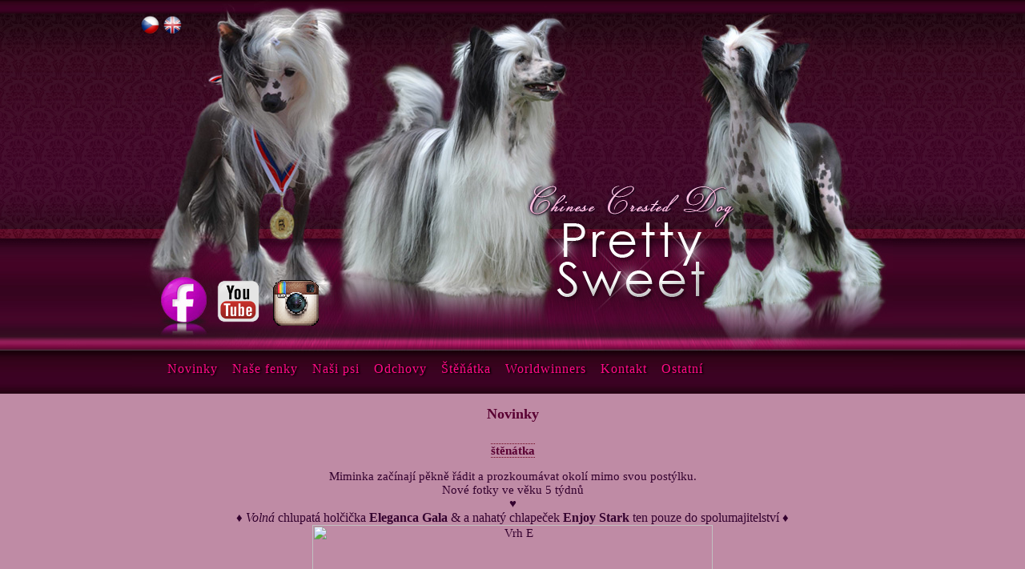

--- FILE ---
content_type: text/html
request_url: https://www.prettysweet.cz/novinky2017.php
body_size: 4776
content:
<!DOCTYPE HTML PUBLIC "-//W3C//DTD HTML 4.01 Transitional//EN">
<html lang="cs">
<head>
<meta http-equiv="Content-Type" content="text/html; charset=windows-1250">
<meta name="description" content="Pretty Sweet - Čínský chocholatý pes - chovatelská stanice">
<title>Pretty Sweet - Čínský chocholatý pes - chovatelská stanice</title>
<meta name="author" content="Moonbarks dog design studio www.moonbarks.cz"> 
<link rel="stylesheet" type="text/css" href="styles/main.css">
<!--[if lte IE 7]>
<style type="text/css">
html .jqueryslidemenu{height: 1%;}
</style>
<![endif]-->
<script type="text/javascript" src="crawler.js"></script>
<script type="text/javascript" src="http://ajax.googleapis.com/ajax/libs/jquery/1.2.6/jquery.min.js"></script>
<script type="text/javascript" src="jqueryslidemenu.js"></script>
</script>
<link href='https://fonts.googleapis.com/css?family=Marck+Script&subset=latin,latin-ext,cyrillic' rel='stylesheet' type='text/css'>
</head>

<body>
<div class="top"></div>
<div class="mid">
<div class="header">
              <a href="https://www.prettysweet.cz">
              <img class="logo" src="logo.jpg" alt="Pretty Sweet - Čínský chocholatý pes"></a>
			  
			  
			  <a target="blank" href="https://www.facebook.com/IvetKnotkova">
<img class="fb" src="fb.jpg" alt="Facebook Pretty Sweet kennel"></a>


			  <a target="blank" href="https://www.youtube.com/user/PrettySweetcz/videos">
<img class="y" src="img/y.png" alt="Youtube Pretty Sweet kennel" height="55"></a>

<a target="blank" href="https://www.instagram.com/kennel_pretty_sweet/">
<img class="ig" src="img/ig.png" alt="Instagram Pretty Sweet kennel"></a>


			  
			<div class="langs">  
			<a href="novinky2025.php">
			<img src="../cz.png" alt="Česky" height="25"></a>
			
			<a href="e_news2025.php">
			<img src="../en.png" alt="English" height="25"></a>

</div>

</div>

<div class="main">

<div class="in">
<div class="in2">
<!--
<div class="message">
<center>
<a href="http://www.prettysweet.cz/planovane-kryti.php">
<img src="../images/stenatka.gif" alt="štěňátka">
</a>
</center>

</div>

-->

<h1>Novinky</h1>


<div class="ss">
 <h2><a href="/novinky2017.php?mn_post=656">štěnátka</a></h2>
  <p style="text-align: center;">Miminka začínají pěkně řádit a prozkoumávat okolí mimo svou postýlku.</p> <p style="text-align: center;">Nové fotky ve věku 5 týdnů</p> <p style="text-align: center;">&hearts;</p> <p style="text-align: center;">&diams;<span style="font-size: medium;"> <em>Volná </em>chlupatá holčička <strong>Eleganca Gala</strong> &amp; a nahatý chlapeček <strong>Enjoy Stark </strong>ten pouze do spolumajitelství </span>&diams;</p> <p style="text-align: center;"><img src="http://www.prettysweet.cz/mnews/data/files/images/vrh-e-5tydnu.jpg" alt="Vrh E" width="500" height="500"></p>
<br>
<div class="date">
   28.12.2017 | Zobrazeno: 1349&times;
  </div> <center>
<img src="../separator.png" alt="Pretty Sweet"></center>
<br>&nbsp;<br>

  
  <h2><a href="/novinky2017.php?mn_post=654">PF 2018</a></h2>
  <p style="text-align: center;"><span style="color: #800000;"><span style="font-size: medium;"><em>Přejeme krásné prožití Vánočních svátků a mnoho štěstí v Novém roce &hearts;</em></span></span></p> <p style="text-align: center;"><span style="font-size: medium;"><em><br></em></span></p> <p style="text-align: center;"><img src="http://www.prettysweet.cz/mnews/data/files/images/pf-2018.jpg" alt="PF 2018" width="500" height="332"></p>
<br>
<div class="date">
   20.12.2017 | Zobrazeno: 1389&times;
  </div> <center>
<img src="../separator.png" alt="Pretty Sweet"></center>
<br>&nbsp;<br>

  
  <h2><a href="/novinky2017.php?mn_post=653">štěnátka</a></h2>
  <p style="text-align: center;">Naše děti oslavili na 2 adventni nedeli 3týdny života, krásně prospívají a začínají poznávat svět &hearts;</p> <p style="text-align: center;">více informací a nové fotografie <a href="http://www.prettysweet.cz/stenatka.php" target="_self">ZDE</a></p> <p style="text-align: center;">&nbsp;</p> <p style="text-align: center;">&hearts;<strong> </strong>VOLNÁ chlupatá holčička<strong> ELEGANCA GALA </strong>&amp;<strong>&nbsp; </strong>VOLNÝ chlupatý pejsek<strong> ESKIMO EIS</strong> &hearts;</p> <table style="width: 143px; height: 52px;" border="0" align="center"> <tbody> <tr> <td><img src="http://www.prettysweet.cz/mnews/data/files/images/eleganca-2.jpg" alt="Eleganca Gala" width="427" height="305"></td> <td><img src="http://www.prettysweet.cz/mnews/data/files/images/eskimo.jpg" alt="Eskimo Eis" width="417" height="305"></td> </tr> </tbody> </table>
<br>
<div class="date">
   11.12.2017 | Zobrazeno: 1432&times;
  </div> <center>
<img src="../separator.png" alt="Pretty Sweet"></center>
<br>&nbsp;<br>

  
  <h2><a href="/novinky2017.php?mn_post=640">Zimní miminka</a></h2>
  <p style="text-align: center;"><img src="http://www.prettysweet.cz/mnews/data/files/images/new.gif" alt="new" width="55" height="17"></p> <p style="text-align: center;">19.11.2017 se nám narodila štěnátka. Bohužel nás postihla i tragická chvilka, jedno ze štěnátek se narodilo už mrtvé od ostatních sourozenců nebylo ještě "dopečené" &hearts; je to smutné zažít.</p> <p style="text-align: center;">více <a href="http://www.prettysweet.cz/stenatka.php" target="_self">ZDE</a></p> <p style="text-align: center;">1x chlupatý klouček &middot; 2x nahatý kluci</p> <p style="text-align: center;">1x chlupatá holčička &middot; 1x nahatá holčička</p> <p style="text-align: center;"><a href="http://www.prettysweet.cz/stenatka.php" target="_self"><img src="http://www.prettysweet.cz/mnews/data/files/images/vrh-e-2.jpg" alt="Vrh E" width="623" height="630"></a></p>
<br>
<div class="date">
   20.11.2017 | Zobrazeno: 1390&times;
  </div> <center>
<img src="../separator.png" alt="Pretty Sweet"></center>
<br>&nbsp;<br>

  
  <h2><a href="/novinky2017.php?mn_post=638">10.11.2017 Světová výstava - Leipzing</a></h2>
  <p style="text-align: center;">Na této výstavě se předvedla naše krásná holčička Dollynka, která žije ve Švédsku &hearts;</p> <p style="text-align: center;">rozhodší: Ann Ingram(IRL)</p> <p style="text-align: center;">třída mladých</p> <p style="text-align: center;"><a href="http://www.chinesecrested.no/en/registry/132842/Dolly+Dancing+Pretty+Sweet.html" target="_blank">Dolly Dancing Pretty Sweet</a> - <strong>Výborná</strong>, postoupila do <strong>TOP 5</strong> z 11</p> <table style="width: 118px; height: 54px;" border="0" align="center"> <tbody> <tr> <td> <p style="text-align: center;"><img src="http://www.prettysweet.cz/mnews/data/files/images/dolly-1.jpg" alt="Dolly Dancing" width="313" height="415"></p> </td> <td> <p style="text-align: center;"><img src="http://www.prettysweet.cz/mnews/data/files/images/dolly-2-2.jpg" alt="Dolly Dancing" width="483" height="415"></p> </td> </tr> </tbody> </table>
<br>
<div class="date">
   19.11.2017 | Zobrazeno: 1358&times;
  </div> <center>
<img src="../separator.png" alt="Pretty Sweet"></center>
<br>&nbsp;<br>

  
  <h2><a href="/novinky2017.php?mn_post=636">4.11.2017 DuoCACIB Praha</a></h2>
  <p style="text-align: center;">rozhodší: Robak Grzegorz(PL)</p> <p style="text-align: center;">třída dorostu - 4feny</p> <p style="text-align: center;"><a href="http://www.prettysweet.cz/feny.php?mn_post=619" target="_self">Candy Girl Energy Di</a> -<strong> Velmi nadějná 1, TOP6 nejlepší dorost</strong> ( z 50+ psu)</p> <p style="text-align: center;"><img src="http://www.prettysweet.cz/mnews/data/files/images/23032852_10210774384223269_3380303065290451184_n.jpg" alt="Candy Girl" width="500" height="191"></p> <p style="text-align: center;">&nbsp;</p> <p style="text-align: center;">mezitřída - 2feny</p> <p style="text-align: center;"><a href="http://www.prettysweet.cz/feny.php?mn_post=579" target="_self">Dafne Milky Pretty Sweet</a> - <strong>Výborná 1, CAC, CAC ČMKU, CACIB, BOS&nbsp;</strong></p> <p style="text-align: center;"><strong> &rarr;<span style="font-size: medium;"> ČESKÝ ŠAMPION MLADÝCH</span></strong><span style="font-size: medium;">&nbsp;</span></p> <p style="text-align: center;"><span style="font-size: medium;"> </span>a začala Mezinárodníšampion, Český šampion, Šampion ČMKU, Klubový šampion</p> <p style="text-align: center;"><img src="http://www.prettysweet.cz/mnews/data/files/images/19260440_10210774382743232_4146781583410946169_n.jpg" alt="Dafne Milky" width="500" height="242"></p>
<br>
<div class="date">
   05.11.2017 | Zobrazeno: 1349&times;
  </div> <center>
<img src="../separator.png" alt="Pretty Sweet"></center>
<br>&nbsp;<br>

  
  <h2><a href="/novinky2017.php?mn_post=634">29.10.2017 klubová výstava KCHCCHP Praha</a></h2>
  <p style="text-align: center;">rozhodší: Sabina Chiesa-Folbrecht</p> <p style="text-align: center;">&nbsp;třída mladých - 5fen</p> <p style="text-align: center;"><a href="http://www.prettysweet.cz/feny.php?mn_post=579" target="_self">Dafne Milky Pretty Sweet</a> - Výborná 2, <strong>KLUBOVÝ VÍTĚZ MLADÝCH</strong></p> <p style="text-align: center;"><img src="http://www.prettysweet.cz/mnews/data/files/images/22489835_10210654658830209_1533050446259794863_n.jpg" alt="Dafne Milky" width="500" height="375"></p> <p style="text-align: center;">&nbsp;</p> <p style="text-align: center;">třída šampionu - 4feny</p> <p style="text-align: center;"><a href="http://www.chinesecrested.no/en/registry/114280/.+La+Chivee+Pretty+Sweet.html" target="_blank">CH.Jch. Arllete Kiss Pretty Sweet</a> - Výborná 2, <strong>r.CAC</strong></p> <p style="text-align: center;"><img src="http://www.prettysweet.cz/mnews/data/files/images/22894416_10210759470490435_5168951259071931901_n.jpg" alt="Arllete Kiss" width="500" height="333"></p> <p style="text-align: center;">&nbsp;</p> <p style="text-align: center;">třída čestná - 2feny</p> <p style="text-align: center;"><a href="http://www.prettysweet.cz/feny.php?mn_post=44" target="_self">multiCH.Jch.Yamaha z Jasné hvězdy</a> - <strong>Výborná 1</strong></p>
<br>
<div class="date">
   05.11.2017 | Zobrazeno: 1223&times;
  </div> <center>
<img src="../separator.png" alt="Pretty Sweet"></center>
<br>&nbsp;<br>

  
  <h2><a href="/novinky2017.php?mn_post=628">očekáváme štěnátka</a></h2>
  <p style="text-align: center;"><strong>Proběhlo plánované spojení, na štěnátka se muzem tesit kolem 21.11.2017</strong></p> <p style="text-align: center;"><em>více informací <a href="http://www.prettysweet.cz/stenatka.php" target="_self">ZDE</a> &hearts;</em></p> <p style="text-align: center;"><img src="http://www.prettysweet.cz/mnews/data/files/images/636efa3ffe25ed26aea3e87bf7acc3f6.gif" alt="srdce" width="99" height="41"></p> <p style="text-align: center;"><img src="http://www.prettysweet.cz/mnews/data/files/images/vrhe.jpg" alt="Vrh E" width="500" height="714"></p>
<br>
<div class="date">
   11.10.2017 | Zobrazeno: 1255&times;
  </div> <center>
<img src="../separator.png" alt="Pretty Sweet"></center>
<br>&nbsp;<br>

  
  <h2><a href="/novinky2017.php?mn_post=632">7.10.2017 Klubová výstava bez KV České Budějovice KCHN CZ</a></h2>
  <p style="text-align: center;">rozhodší: Duša Kuriš (SK)</p> <p style="text-align: center;">třída mladých</p> <p style="text-align: center;"><a href="http://www.prettysweet.cz/feny.php?mn_post=579" target="_self">Dafne Milky Pretty Sweet</a> - <strong>Výborná 1, CAJC</strong></p> <p style="text-align: center;"><img src="http://www.prettysweet.cz/mnews/data/files/images/22196067_10210594035354660_8016065913911464970_n.jpg" alt="Dafne Milky"></p> <p style="text-align: center;">&hearts;</p> <p style="text-align: center;">třída čestná</p> <p style="text-align: center;"><a href="http://www.prettysweet.cz/feny.php?mn_post=44" target="_self">GCH.Ch.Jch. Yamaha z Jasné hvězdy</a> - <strong>Výborná 1, BIS třídy čestné</strong></p> <p style="text-align: center;"><img src="http://www.prettysweet.cz/mnews/data/files/images/22195975_10210594035834672_6831674306327645095_n.jpg" alt="Yamaha" width="500" height="431"></p> <p style="text-align: center;">&nbsp;</p> <p style="text-align: center;">&nbsp;</p> <p style="text-align: center;">třída vítězu</p> <p style="text-align: center;"><a href="http://www.chinesecrested.no/en/registry/114274/Alaska+Beauty+Pretty+Sweet.html" target="_blank">Jch.Ch. Alaska Beauty Pretty Sweet</a> - <strong>Výborna 1</strong>/2<strong>, CAC</strong></p>
<br>
<div class="date">
   08.10.2017 | Zobrazeno: 1215&times;
  </div> <center>
<img src="../separator.png" alt="Pretty Sweet"></center>
<br>&nbsp;<br>

  
  <h2><a href="/novinky2017.php?mn_post=630">24.9.2017 Národní výstava Brno</a></h2>
  <p style="text-align: center;">rozhodší: Hana Ahrens(A)</p> <p style="text-align: center;">třída štěnat - 5měsíců</p> <p style="text-align: center;"><a href="http://www.prettysweet.cz/feny.php?mn_post=619" target="_self">Candy Girl Energy Di</a> - <strong>Velmi nadějná 1</strong></p> <p style="text-align: center;"><img src="http://www.prettysweet.cz/mnews/data/files/images/candy-5mesicu.jpg" alt="Candy Girl" width="400" height="491"></p> <p style="text-align: center;">&hearts;</p> <p style="text-align: center;">třída mladých - 3feny ve třídě</p> <p style="text-align: center;"><a href="http://www.prettysweet.cz/feny.php?mn_post=579" target="_self">Dafne Milky Pretty Sweet</a> - <strong>Výborná 1, CAJC </strong>&rarr; začala Českého Junior Šampiona<strong><br></strong></p> <p style="text-align: center;"><strong><img src="http://www.prettysweet.cz/mnews/data/files/images/dafne-milky-14mesicu.jpg" alt="Dafne Milky" width="500" height="322"><br></strong></p>
<br>
<div class="date">
   24.09.2017 | Zobrazeno: 1267&times;
  </div> <center>
<img src="../separator.png" alt="Pretty Sweet"></center>
<br>&nbsp;<br>

  
  <h2><a href="/novinky2017.php?mn_post=624">26.8.2017 Krajská výstava Džbán-Praha</a></h2>
  <p style="text-align: center;">rozhodší: A.Mudra(CZ)</p> <p style="text-align: center;">třída štěnat</p> <p style="text-align: center;"><a href="http://www.prettysweet.cz/feny.php?mn_post=619" target="_self">Candy Girl Energy Di</a> - <strong>Výborná 1, <span style="font-size: medium;">Nejlepší štěně výstavy 2.místo</span></strong></p> <p style="text-align: center;"><img src="http://www.prettysweet.cz/mnews/data/files/images/candy-girl-2.jpg" alt="Candy Girl" width="500" height="442"></p> <p style="text-align: center;">&hearts;</p> <p style="text-align: center;">třída mladých</p> <p style="text-align: center;"><a href="http://www.prettysweet.cz/feny.php?mn_post=579" target="_self">Dafne Milky Pretty Sweet </a>- <strong>Výborná 1, Vítěz třídy mladých</strong></p> <p style="text-align: center;"><strong><img src="http://www.prettysweet.cz/mnews/data/files/images/candy-a-milky.jpg" alt="Candy and Milky" width="500" height="282"></strong></p> <p style="text-align: center;"><strong><br></strong></p> <p style="text-align: center;"><a href="http://www.chinesecrested.no/en/registry/132841/Diamant+Pearl+Black+Pretty+Sweet.html" target="_blank">Diamant Pearl Black Pretty Sweet</a> - <strong>Výborná 1, Vítěz třídy mladých</strong></p> <p style="text-align: center;">Na tuto výstavu jsme se velmi těšila, jelikoz jsem se tam setkala s nasim chlapeckem Diamantikem.Udelali jsme spolecnou fotku se sestricou Milky<strong> </strong>a jejich maminkou Megi,ktera jela jako doprovad &rarr; no dulezita za kazdych okolnosti &darr;</p> <p style="text-align: center;"><img src="http://www.prettysweet.cz/mnews/data/files/images/milky-megi-diamant.jpg" alt="rodinka" width="500" height="328"></p>
<br>
<div class="date">
   27.08.2017 | Zobrazeno: 1365&times;
  </div> <center>
<img src="../separator.png" alt="Pretty Sweet"></center>
<br>&nbsp;<br>

  
  <h2><a href="/novinky2017.php?mn_post=622">19.-20.8.2017 Duodanube Bratislava/SK</a></h2>
  <p style="text-align: center;">19.8.2017</p> <p style="text-align: center;">rozhodší: Zuzana Brotánková (CZ)</p> <p style="text-align: center;">třída štěnat - první výstava Candy ve 3,5měsících</p> <p style="text-align: center;"><a href="http://www.prettysweet.cz/feny.php?mn_post=619" target="_self">Candy Girl Energy Di</a> -<strong> Výborná 1,</strong> TOP8 Nejlepší štěně výstavy z 38štěnátek (V.Vítková/SK)</p> <p style="text-align: center;"><span style="font-size: medium;">&rarr; začala Slovenský šampion štěnat</span></p> <p style="text-align: center;"><span style="font-size: medium;"><img src="http://www.prettysweet.cz/mnews/data/files/images/candy-girl.jpg" alt="Candy Girl" width="500" height="331"></span></p> <p style="text-align: center;">&nbsp;</p> <p style="text-align: center;"><span style="font-size: medium;">20.8.2017</span></p> <p style="text-align: center;"><span style="font-size: medium;">rozhodší: V.Javorčík (SK)</span></p> <p style="text-align: center;"><span style="font-size: medium;">třída štěnat</span></p> <p style="text-align: center;"><span style="font-size: medium;"><a href="http://www.prettysweet.cz/feny.php?mn_post=619" target="_self">Candy Girl Energy Di </a>- <strong>Výborná 1/</strong>2, <strong>Nejkrásnější štěně III. </strong>z 22štěnátek (P.Márová/CZ)</span></p> <p style="text-align: center;"><span style="font-size: medium;">&deg;za vystavení Candy velmi děkuji chovatelce <span style="font-size: x-small;">&hearts;</span><br></span></p> <p style="text-align: center;"><span style="font-size: medium;"><img src="http://www.prettysweet.cz/mnews/data/files/images/candy-girl-bmp.jpg" alt="Candy Girl" width="500" height="334"><br></span></p> <p style="text-align: center;">&hearts;</p> <p style="text-align: center;"><span style="font-size: medium;">třída mladých - 13měsíců</span></p> <p style="text-align: center;"><span style="font-size: medium;"><a href="http://www.prettysweet.cz/feny.php?mn_post=579" target="_self">Dafne Milky Pretty Sweet</a> - Výborná 2</span></p> <p style="text-align: center;"><span style="font-size: medium;"><img src="http://www.prettysweet.cz/mnews/data/files/images/dafne-milky-2.jpg" alt="Dafne Milky" width="500" height="375"><br></span></p>
<br>
<div class="date">
   23.08.2017 | Zobrazeno: 1345&times;
  </div> <center>
<img src="../separator.png" alt="Pretty Sweet"></center>
<br>&nbsp;<br>

  
 <div class="mn-pagination">
  <span class="inactive">&laquo;</span>
  | <span class="current">1</span> <a href="/novinky2017.php?mn_p=2">2</a>  |
  <a href="/novinky2017.php?mn_p=2">&raquo;</a>
</div><!-- Powered by MNews: www.mnewscms.com -->
</div>
<br>&nbsp;<br>&nbsp;<br>


</div>
</div>
</div>



<div class="menu-cz">
<div id="myslidemenu" class="jqueryslidemenu">
<ul>
<li><a href="novinky2025.php">Novinky</a>
<ul>
<li><a href="novinky2025.php">2025</a></li>
<li><a href="novinky2024.php">2024</a></li>
<li><a href="novinky2023.php">2023</a></li>
<li><a href="novinky2022.php">2022</a></li>
<li><a href="novinky2021.php">2021</a></li>
<li><a href="novinky2020.php">2020</a></li>
<li><a href="novinky2019.php">2019</a></li>
<li><a href="novinky2018.php">2018</a></li>
<li><a href="novinky2017.php">2017</a></li>
<li><a href="novinky2016.php">2016</a></li>
<li><a href="novinky2015.php">2015</a></li>
<li><a href="novinky.php">2014</a></li>
<li><a href="novinky-2013.php">2013</a></li>
<li><a href="novinky-2012.php">2012</a></li>
</ul>
</li>
<li><a href="feny-s.php">Naše fenky</a></li>
<li><a href="psi.php">Naši psi</a></li>
<li><a href="odchovy.php">Odchovy</a></li>
<li><a href="stenatka.php"><span class="lomitko">Štěňátka</span></a>
<ul>
<li><a href="http://www.prettysweet.cz/stenatka.php">Aktuální vrh</a></li>

<li><a href="zdravi.php">Zdraví</a> </li>

</ul>
<li><a href="sampioni.php">Worldwinners</a></li>
</li>
<li><a href="kontakt.php">Kontakt</a></li>
<li><a href="onas.php">Ostatní</a> 
<ul>
<li><a href="onas.php">O nás</a> </li>
<li><a href="odkazy.php">Odkazy</a></li>
</ul>
</li>

</ul>

</div>



</div>

</div>
</div>


<div class="bottom">
<div class="mid2">
<a href="https://www.moonbarks.cz">
<img class="design" src="dog-web-design.jpg" alt="Tvorba www stránek pro chovatelské stanice - moonbarks"></a>
<div class="copy">
&copy; Všechna práva vyhrazena. <a href="https://www.moonbarks.cz">Tvorba stránek</a></div>

<div class="toplist">
<a href="https://www.toplist.cz/stat/1230945"><script language="JavaScript" type="text/javascript">
<!--
document.write('<img src="http://toplist.cz/count.asp?id=1230945&amp;logo=mc&amp;http='+escape(document.referrer)+'&amp;t='+escape(document.title)+
'&amp;wi='+escape(window.screen.width)+'&amp;he='+escape(window.screen.height)+'&amp;cd='+escape(window.screen.colorDepth)+'" width="88" height="60" border=0 alt="TOPlist" />');
//--></script></a><noscript><img src="http://toplist.cz/count.asp?id=1230945&amp;logo=mc" border="0"
alt="TOPlist" width="88" height="60" /></noscript> 

</div>

</div>

</div></div>
</body>
</html>

--- FILE ---
content_type: text/css
request_url: https://www.prettysweet.cz/styles/main.css
body_size: 1336
content:
body {
font-family:Century Gothic;
font-size:13px;
background: #bf8ba5;
text-align: center;
padding:0px;
margin:0px;
color:#fff;
}

.langs{
position:absolute;
top:19px;
left:10px;
}

.top{
position:absolute;
top:0px;
left:0px;
width:100%;
height:495px;
background:url("top_bg.jpg") repeat-x;
}

img.fb{
position:absolute;
top:345px;
left:32px;
}

img.y{
position:absolute;
top:349px;
left:105px;
}

img.ig{
position:absolute;
top:349px;
left:175px;
}

img.ss{
width:936px;
height:50px;
left:10px;
}



.message{
position:relative;
top:0px;
height:45px;
}

.message a:link, .message a:visited{
color:#fff;
}

.message a:hover{
color:#fff;
}

.in{
position:relative;
top:0px;
left:15px;
width:920px;
background:transparent;
}



.in4{
position:relative;
top:0px;
left:20px;
width:920px;
background:#48001a url("in2_bg.jpg") repeat-y;
}




.bhold{
position:relative;
top:2px;
left:0px;
height:39px;
width:601px;
background:url("bottom_hold.jpg");
}



a:link img{
border:0px;
margin:0px;
padding:0px;
}
a:visited img{
border:0px;
margin:0px;
padding:0px;
}
a:hover img{
border:0px;
margin:0px;
padding:0px;
}

.in a:link img, .in a:visited img{
border:none;
}

.in a:hover img{
border:none;
}

a:link, a:visited{
color:#dc0051;
text-decoration:none;
}


a:hover{color:#ffc0cb;
text-decoration:none;
}

.mid{
position:relative;
top:0px;
width:950px;
height:auto;
margin:0 auto;
padding:0px;
text-align:left;
}


.header{
position:relative;
top:0px;
width:950px;
height:495px;
background:url("header_bg.jpg");
}

img.logo{
position:absolute;
top:272px;
left:527px;
}

.menu{
position:absolute;
top:446px;
left:60px;
width:950px;
height:30px;
}

.menu ul li{
display:inline;
margin:0px;
padding:0px;
}

.menu ul li a:link, .menu ul li a:visited{
color:#ff0b86;
text-shadow:#000 2px 1px 2px;
}

.menu ul li a:hover{
color:#fff;
text-shadow:#000 2px 1px 2px;
}

.menu-cz{
position:absolute;
top:446px;
left:35px;
width:950px;
height:30px;
}

.menu-cz ul li{
display:inline;
margin:0px;
padding:0px;
}

.menu-cz ul li a:link, .menu-cz ul li a:visited{
color:#ff0b86;
text-shadow:#000 2px 1px 2px;
}

.menu-cz ul li a:hover{
color:#fff;
text-shadow:#000 2px 1px 2px;
}


.main{
position:relative;
top:0px;
left:0px;
width:950px;

color:#33002e;
}


.bottom{
position:relative;
top:0px;
left:0px;
width:100%;
height:408px;
background:url("bottom_bg.jpg") repeat-x;
text-align:center;
}

.mid2{
position:relative;
top:0px;
width:950px;
height:408px;
margin:0 auto;
padding:0px;
text-align:left;
background:url("bottom2.jpg");
}

img.design{
position:absolute;
top:260px;
left:755px;
}

.copy{
position:absolute;
top:335px;
left:545px;
color:#a5537a;
font-size:12px;
letter-spacing:2px;
}

.copy a:link, .copy a:visited{
color:#a5537a;
}

.copy a:hover{
color:#fff;
}

.name{
position:absolute;
top:8px;
color:#fff;
font-size:16px;
text-indent:16px;
font-weight:bold;
}



p{
margin:0px;
padding:0px;
color:#33002e;
font-size:15px;
}

.toplist{
position:absolute;
top:135px;
left:69px;
}

.mn-pagination{
text-align:center;
}

h1{
margin:0px;
padding:0px;
margin-bottom:10px;
font-size:18px;
color:#590032;
line-height:2.5;
text-indent:0px;
text-align:center;
}

h1 a.link, h1 a:visited{
color:#590032;
}

h1 a:hover{
color:#300062;
}



.ss h2 a:link, .ss h2 a:visited{
color:#590032;
font-size:15px;
margin:0px;
padding:0px;
}

.ss h2 a:hover{
color:#fff;
}


.nd .date{
font-size:10pt;
color:#ffc9d1;
text-align:center;
}
           
           
.date{
color:#ffc9d1;
text-align:center;
}

.specc .date{
color:#c08ba5;
}

.specc h2 a:link, .specc h2 a:visited{
color:#590032;
font-size:19px;
margin:0px;
padding:0px;
text-shadow:#fff 1px 2px 2px;
border:none;
border-bottom:1px dashed #fff;
}

.specc h2 a:hover{
color:#fff;
border:none;
border-bottom:1px dashed #dcdcdc;
}

h2{
text-align:center;
font-size:18px;
}

h2 a:link, h2 a:visited{
color:#590032;
border-top:1px dotted #6d021b;
border-bottom:1px dotted #6d021b;

}

h2 a:hover{
color:#6d021b;
border-top:1px dotted #fff;
border-bottom:1px dotted #fff;
}



.jqueryslidemenu{
position:absolute;
top:0px;
left:0px;
width:960px;
font-size:16px;
background:transparent;
width: 100%;
}

.jqueryslidemenu ul{
margin: 0;
padding: 0;
list-style-type: none;
}

/*Top level list items*/
.jqueryslidemenu ul li{
position: relative;
display: inline;
float: left;
z-index:3;
}

/*Top level menu link items style*/
.jqueryslidemenu ul li a{
display: block;
background:transparent;
color: #fff;
padding: 6px 9px;
color: #d62700;
text-decoration: none;
letter-spacing:1px;
}

* html .jqueryslidemenu ul li a{ /*IE6 hack to get sub menu links to behave correctly*/
display: inline-block;
}

.jqueryslidemenu ul li a:link, .jqueryslidemenu ul li a:visited{
color:#ff0b86;
text-shadow:#000 2px 1px 2px;
}

.jqueryslidemenu ul li a:hover{
color:#fff;
text-shadow:#000 2px 1px 2px;
}
	
/*1st sub level menu*/
.jqueryslidemenu ul li ul{
position: absolute;
left: 0;
display: block;
visibility: hidden;
}

/*Sub level menu list items (undo style from Top level List Items)*/
.jqueryslidemenu ul li ul li{
display: list-item;
float: none;
}

/*All subsequent sub menu levels vertical offset after 1st level sub menu */
.jqueryslidemenu ul li ul li ul{
top: 0;
}

/* Sub level menu links style */
.jqueryslidemenu ul li ul li a{
font-size:14px;
width: 160px; /*width of sub menus*/
padding: 5px;
margin: 0;
border-top-width: 0;
border-bottom: 1px solid #b0123f;
background-color:#3b0222;
}

.jqueryslidemenuz ul li ul li a:hover{ /*sub menus hover style*/
background: #666;
color: #fff;
}

/* ######### CSS classes applied to down and right arrow images  ######### */

.downarrowclass{
position: absolute;
top: 15px;
right: 7px;
}

.rightarrowclass{
position: absolute;
top: 6px;
right: 5px;
}

.name2, .jqueryslidemenu ul .name2 a:visited, .jqueryslidemenu ul .name2 a:link{
color:#ff40a0;
font-weight:bold;
}

.jqueryslidemenu ul .name2 a:hover{
color:#fff;
}




--- FILE ---
content_type: text/javascript
request_url: https://www.prettysweet.cz/crawler.js
body_size: 3595
content:
/* Text and/or Image Crawler Script v1.5 (c)2009-2011 John Davenport Scheuer
   as first seen in http://www.dynamicdrive.com/forums/
   username: jscheuer1 - This Notice Must Remain for Legal Use
   updated: 4/2011 for random order option, more (see below)
   */

/* Update 4/2011 to v1.5 - Adds optional random property. Set it to true to use.
   Fixes browser crash from empty crawlers, ad and image blocking software/routines.
   Fixes behavior in some IE of breaking script if an image is missing.
   Adds alt attributes to images without them to aid in diagnosis of missing/corrupt
   images. This may be disabled with the new optional noAddedAlt property set to true.
   Internal workings enhanced for greater speed of execution, less memory usage.
   */

///////////////// No Need to Edit - Configuration is Done in the On Page Call(s) /////////////////


function marqueeInit(config){
 if(!document.createElement) return;
 marqueeInit.ar.push(config);
 marqueeInit.run(config.uniqueid);
}

(function(){

 if(!document.createElement) return;

 marqueeInit.ar = [];

 document.write('<style type="text/css">.marquee{white-space:nowrap;overflow:hidden;visibility:hidden;}' +
 '#marq_kill_marg_bord{border:none!important;margin:0!important;}<\/style>');
 var c = 0, tTRE = [/^\s*$/, /^\s*/, /\s*$/, /[^\/]+$/],
 req1 = {'position': 'relative', 'overflow': 'hidden'}, defaultconfig = {
  style: { //default style object for marquee containers without configured style
	'margin': '0 auto'
  },
  direction: 'left',
  inc: 2, //default speed - pixel increment for each iteration of a marquee's movement
  mouse: 'pause' //default mouseover behavior ('pause' 'cursor driven' or false)
 }, dash, ie = false, oldie = 0, ie5 = false, iever = 0;
 
 /*@cc_on @*/
 /*@if(@_jscript_version >= 5)
 ie = true;
 try{document.documentMode = 2000}catch(e){};
 iever = Math.min(document.documentMode, navigator.appVersion.replace(/^.*MSIE (\d+\.\d+).*$/, '$1'));
 if(iever < 6)
  oldie = 1;
 if(iever < 5.5){
  Array.prototype.push = function(el){this[this.length] = el;};
  ie5 = true;
  dash = /(-(.))/;
  String.prototype.encamel = function(s, m){
   s = this;
   while((m = dash.exec(s)))
    s = s.replace(m[1], m[2].toUpperCase());
   return s;
  };
 }
 @end @*/

 if(!ie5){
  dash = /-(.)/g;
  function toHump(a, b){return b.toUpperCase();};
  String.prototype.encamel = function(){return this.replace(dash, toHump);};
 }

 if(ie && iever < 8){
  marqueeInit.table = [];
  window.attachEvent('onload', function(){
   marqueeInit.OK = true;
   for(var i = 0; i < marqueeInit.table.length; ++i)
   marqueeInit.run(marqueeInit.table[i]);
  });
 }
 
 function intable(el){
  while((el = el.parentNode))
   if(el.tagName && el.tagName.toLowerCase() === 'table')
    return true;
   return false;
 };

 marqueeInit.run = function(id){
   if(ie && !marqueeInit.OK && iever < 8 && intable(document.getElementById(id))){
    marqueeInit.table.push(id);
    return;
   }
   if(!document.getElementById(id))
    setTimeout(function(){marqueeInit.run(id);}, 300);
   else
    new Marq(c++, document.getElementById(id));
 }

 function trimTags(tag){
  var r = [], i = 0, e;
  while((e = tag.firstChild) && e.nodeType === 3 && tTRE[0].test(e.nodeValue))
   tag.removeChild(e);
  while((e = tag.lastChild) && e.nodeType === 3 && tTRE[0].test(e.nodeValue))
   tag.removeChild(e);
  if((e = tag.firstChild) && e.nodeType === 3)
   e.nodeValue = e.nodeValue.replace(tTRE[1], '');
  if((e = tag.lastChild) && e.nodeType === 3)
   e.nodeValue = e.nodeValue.replace(tTRE[2], '');
  while((e = tag.firstChild))
   r[i++] = tag.removeChild(e);
  return r;
 }

 function randthem(tag){
  var els = oldie? tag.all : tag.getElementsByTagName('*'), i = els.length - 1, childels = [], newels = [];
  for (i; i > -1; --i){
   if(els[i].parentNode === tag){
    childels.push(els[i]);
    newels.push(els[i].cloneNode(true));
   }
  }
  newels.sort(function(){return 0.5 - Math.random();});
  i = childels.length - 1;
  for (i; i > -1; --i){
   tag.replaceChild(newels[i], childels[i]);
  }
 }

 function Marq(c, tag){
  var p, u, s, a, ims, ic, i, marqContent, cObj = this;
  this.mq = marqueeInit.ar[c];
  if(this.mq.random){
   randthem(tag);
  }
  for (p in defaultconfig)
   if((this.mq.hasOwnProperty && !this.mq.hasOwnProperty(p)) || (!this.mq.hasOwnProperty && !this.mq[p]))
    this.mq[p] = defaultconfig[p];
  this.mq.style.width = !this.mq.style.width || isNaN(parseInt(this.mq.style.width))? '500px' : this.mq.style.width;
  if(!tag.getElementsByTagName('img')[0])
   this.mq.style.height = !this.mq.style.height || isNaN(parseInt(this.mq.style.height))? tag.offsetHeight + 3 + 'px' : this.mq.style.height;
  else
   this.mq.style.height = !this.mq.style.height || isNaN(parseInt(this.mq.style.height))? 'auto' : this.mq.style.height;
  u = this.mq.style.width.split(/\d/);
  this.cw = this.mq.style.width? [parseInt(this.mq.style.width), u[u.length - 1]] : ['a'];
  marqContent = trimTags(tag);
  tag.className = tag.id = '';
  tag.removeAttribute('class', 0);
  tag.removeAttribute('id', 0);
  if(ie)
   tag.removeAttribute('className', 0);
  tag.appendChild(tag.cloneNode(false));
  tag.className = ['marquee', c].join('');
  tag.style.overflow = 'hidden';
  this.c = tag.firstChild;
  this.c.appendChild(this.c.cloneNode(false));
  this.c.style.visibility = 'hidden';
  a = [[req1, this.c.style], [this.mq.style, this.c.style]];
  for (i = a.length - 1; i > -1; --i)
   for (p in a[i][0])
    if((a[i][0].hasOwnProperty && a[i][0].hasOwnProperty(p)) || (!a[i][0].hasOwnProperty))
     a[i][1][p.encamel()] = a[i][0][p];
  this.m = this.c.firstChild;
  if(this.mq.mouse === 'pause'){
   this.c.onmouseover = function(){cObj.mq.stopped = true;};
   this.c.onmouseout = function(){cObj.mq.stopped = false;};
  }
  this.m.style.position = 'absolute';
  this.m.style.left = '-10000000px';
  this.m.style.whiteSpace = 'nowrap';
  if(ie5) this.c.firstChild.appendChild((this.m = document.createElement('nobr')));
  if(!this.mq.noAddedSpace)
   this.m.appendChild(document.createTextNode('\xa0'));
  for(i = 0; marqContent[i]; ++i)
   this.m.appendChild(marqContent[i]);
  if(ie5) this.m = this.c.firstChild;
  ims = this.m.getElementsByTagName('img');
  if(ims.length){
   for(ic = 0, i = 0; i < ims.length; ++i){
    ims[i].style.display = 'inline';
    if(!ims[i].alt && !this.mq.noAddedAlt){
     ims[i].alt = (tTRE[3].exec(ims[i].src)) || ('Image #' + [i + 1]);
     if(!ims[i].title){ims[i].title = '';}
    }
    ims[i].style.display = 'inline';
    ims[i].style.verticalAlign = ims[i].style.verticalAlign || 'top';
    if(typeof ims[i].complete === 'boolean' && ims[i].complete)
     ic++;
    else {
     ims[i].onload = ims[i].onerror = function(){
       if(++ic === ims.length)
        cObj.setup(c);
      };
    }
     if(ic === ims.length)
      this.setup(c);
   }
  }
   else this.setup(c)
 }

  Marq.prototype.setup = function(c){
  if(this.mq.setup) return;
  this.mq.setup = this;
  var s, w, cObj = this, exit = 10000;
  if(this.c.style.height === 'auto')
   this.c.style.height = this.m.offsetHeight + 4 + 'px';
  this.c.appendChild(this.m.cloneNode(true));
  this.m = [this.m, this.m.nextSibling];
  if(this.mq.mouse === 'cursor driven'){
   this.r = this.mq.neutral || 16;
   this.sinc = this.mq.inc;
   this.c.onmousemove = function(e){cObj.mq.stopped = false; cObj.directspeed(e)};
   if(this.mq.moveatleast){
    this.mq.inc = this.mq.moveatleast;
    if(this.mq.savedirection){
     if(this.mq.savedirection === 'reverse'){
      this.c.onmouseout = function(e){
       if(cObj.contains(e)) return;
       cObj.mq.inc = cObj.mq.moveatleast;
       cObj.mq.direction = cObj.mq.direction === 'right'? 'left' : 'right';};     
     } else {
      this.mq.savedirection = this.mq.direction;
      this.c.onmouseout = function(e){
       if(cObj.contains(e)) return;
       cObj.mq.inc = cObj.mq.moveatleast;
       cObj.mq.direction = cObj.mq.savedirection;};     
    }
    } else
     this.c.onmouseout = function(e){if(!cObj.contains(e)) cObj.mq.inc = cObj.mq.moveatleast;};
   }
   else
    this.c.onmouseout = function(e){if(!cObj.contains(e)) cObj.slowdeath();};
  }
  this.w = this.m[0].offsetWidth;
  this.m[0].style.left = 0;
  this.c.id = 'marq_kill_marg_bord';
  this.m[0].style.top = this.m[1].style.top = Math.floor((this.c.offsetHeight - this.m[0].offsetHeight) / 2 - oldie) + 'px';
  this.c.id = '';
  this.c.removeAttribute('id', 0);
  this.m[1].style.left = this.w + 'px';
  s = this.mq.moveatleast? Math.max(this.mq.moveatleast, this.sinc) : (this.sinc || this.mq.inc);
  while(this.c.offsetWidth > this.w - s && --exit){
   w = isNaN(this.cw[0])? this.w - s : --this.cw[0];
   if(w < 1 || this.w < Math.max(1, s)){break;}
   this.c.style.width = isNaN(this.cw[0])? this.w - s + 'px' : --this.cw[0] + this.cw[1];
  }
  this.c.style.visibility = 'visible';
  this.runit();
  }
  
 Marq.prototype.slowdeath = function(){
  var cObj = this;
  if(this.mq.inc){
   this.mq.inc -= 1;
   this.timer = setTimeout(function(){cObj.slowdeath();}, 100);
  }
 }

 Marq.prototype.runit = function(){
  var cObj = this, d = this.mq.direction === 'right'? 1 : -1;
  if(this.mq.stopped || this.mq.stopMarquee){
   setTimeout(function(){cObj.runit();}, 300);
   return;
  }
  if(this.mq.mouse != 'cursor driven')
   this.mq.inc = Math.max(1, this.mq.inc);
  if(d * parseInt(this.m[0].style.left) >= this.w)
   this.m[0].style.left = parseInt(this.m[1].style.left) - d * this.w + 'px';
  if(d * parseInt(this.m[1].style.left) >= this.w)
   this.m[1].style.left = parseInt(this.m[0].style.left) - d * this.w + 'px';
  this.m[0].style.left = parseInt(this.m[0].style.left) + d * this.mq.inc + 'px';
  this.m[1].style.left = parseInt(this.m[1].style.left) + d * this.mq.inc + 'px';
  setTimeout(function(){cObj.runit();}, 30 + (this.mq.addDelay || 0));
 }

 Marq.prototype.directspeed = function(e){
  e = e || window.event;
  if(this.timer) clearTimeout(this.timer);
  var c = this.c, w = c.offsetWidth, l = c.offsetLeft, mp = (typeof e.pageX === 'number'?
   e.pageX : e.clientX + document.body.scrollLeft + document.documentElement.scrollLeft) - l,
  lb = (w - this.r) / 2, rb = (w + this.r) / 2;
  while((c = c.offsetParent)) mp -= c.offsetLeft;
  this.mq.direction = mp > rb? 'left' : 'right';
  this.mq.inc = Math.round((mp > rb? (mp - rb) : mp < lb? (lb - mp) : 0) / lb * this.sinc);
 }

 Marq.prototype.contains = function(e){
  if(e && e.relatedTarget){var c = e.relatedTarget; if(c === this.c) return true;
   while ((c = c.parentNode)) if(c === this.c) return true;}
  return false;
 }

 function resize(){
  for(var s, w, m, i = 0; i < marqueeInit.ar.length; ++i){
   if(marqueeInit.ar[i] && marqueeInit.ar[i].setup){
    m = marqueeInit.ar[i].setup;
    s = m.mq.moveatleast? Math.max(m.mq.moveatleast, m.sinc) : (m.sinc || m.mq.inc);
    m.c.style.width = m.mq.style.width;
    m.cw[0] = m.cw.length > 1? parseInt(m.mq.style.width) : 'a';
    while(m.c.offsetWidth > m.w - s){
     w = isNaN(m.cw[0])? m.w - s : --m.cw[0];
     if(w < 1){break;}
     m.c.style.width = isNaN(m.cw[0])? m.w - s + 'px' : --m.cw[0] + m.cw[1];
    }
   }
  }
 }

 if (window.addEventListener)
  window.addEventListener('resize', resize, false);
 else if (window.attachEvent)
  window.attachEvent('onresize', resize);

})();